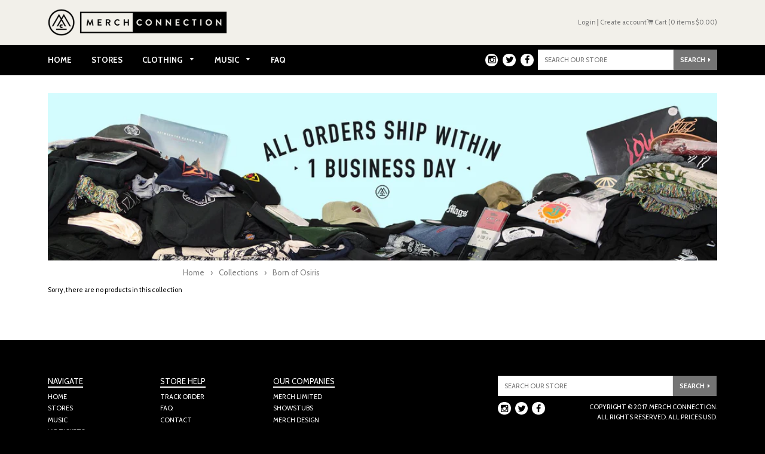

--- FILE ---
content_type: text/html; charset=utf-8
request_url: https://merchconnectioninc.com/collections/born-of-osiris
body_size: 18684
content:
<!doctype html>
<!--[if IE 8]><html class="no-js lt-ie9" lang="en"> <![endif]-->
<!--[if IE 9 ]><html class="ie9 no-js"> <![endif]-->
<!--[if (gt IE 9)|!(IE)]><!--> <html class="no-js"> <!--<![endif]-->
<head>
        <!-- Basic page needs ================================================== -->
    <meta charset="utf-8">
    <meta http-equiv="X-UA-Compatible" content="IE=edge,chrome=1">

    
        <link rel="shortcut icon" href="//merchconnectioninc.com/cdn/shop/t/52/assets/favicon.png?v=176457948502533594721489090688" type="image/png" />
    

    <!-- Title and description ================================================== -->
    <title>
    Born of Osiris | Merch Connection
    </title>

    

    <!-- Helpers ================================================== -->
    <!-- /snippets/social-meta-tags.liquid -->


  <meta property="og:type" content="website">
  <meta property="og:title" content="Born of Osiris | Merch Connection">
  <meta property="og:description" content="The best band merch, music and more. All orders ship within 1 business day.">
  <meta property="og:image" content="http://cdn.shopify.com/s/files/1/0020/2552/t/52/assets/mcon-fb-image.jpg?14380619405639513514">
  <meta property="og:image:secure_url" content="https://cdn.shopify.com/s/files/1/0020/2552/t/52/assets/mcon-fb-image.jpg?14380619405639513514">
  
    <meta property="og:image" content="http://merchconnectioninc.com/cdn/shop/t/52/assets/logo.png?v=73514601412727485671488166943">
    <meta property="og:image:secure_url" content="https://merchconnectioninc.com/cdn/shop/t/52/assets/logo.png?v=73514601412727485671488166943">
  

<meta property="og:url" content="https://merchconnectioninc.com/collections/born-of-osiris">
<meta property="og:site_name" content="Merch Connection">



  <meta name="twitter:site" content="@merchconnection">


  <meta name="twitter:card" content="summary">



    <link rel="canonical" href="https://merchconnectioninc.com/collections/born-of-osiris">
    <meta name="viewport" content="width=device-width,initial-scale=1,shrink-to-fit=no">
    <meta name="theme-color" content="#747474">

    
    <script src="//ajax.googleapis.com/ajax/libs/jquery/1.11.0/jquery.min.js" type="text/javascript"></script>
    
    

    <script src="//merchconnectioninc.com/cdn/shop/t/52/assets/modernizr.min.js?v=137617515274177302221488166944" type="text/javascript"></script>

    
    <link href="//cdnjs.cloudflare.com/ajax/libs/slick-carousel/1.6.0/slick.min.css" rel="stylesheet" type="text/css" media="all" />
    <script src="//cdnjs.cloudflare.com/ajax/libs/slick-carousel/1.6.0/slick.min.js" type="text/javascript"></script>

    
    <link href="//fonts.googleapis.com/css?family=Cabin:400,700" rel="stylesheet" type="text/css" media="all" />
    <link href="//maxcdn.bootstrapcdn.com/font-awesome/4.6.1/css/font-awesome.min.css" rel="stylesheet" type="text/css" media="all" />
    <link href="//merchconnectioninc.com/cdn/shop/t/52/assets/timber.scss.css?v=165347918724547200861717529617" rel="stylesheet" type="text/css" media="all" />
    <link href="//merchconnectioninc.com/cdn/shop/t/52/assets/custom.scss.css?v=44907137501955643851562189460" rel="stylesheet" type="text/css" media="all" />

    <!-- /snippets/oldIE-js.liquid -->


<!--[if lt IE 9]>
<script src="//cdnjs.cloudflare.com/ajax/libs/html5shiv/3.7.2/html5shiv.min.js" type="text/javascript"></script>
<script src="//merchconnectioninc.com/cdn/shop/t/52/assets/respond.min.js?v=52248677837542619231488166944" type="text/javascript"></script>
<link href="//merchconnectioninc.com/cdn/shop/t/52/assets/respond-proxy.html" id="respond-proxy" rel="respond-proxy" />
<link href="//merchconnectioninc.com/search?q=eb1a4522dc5588c7a01e3baeb2b67c8a" id="respond-redirect" rel="respond-redirect" />
<script src="//merchconnectioninc.com/search?q=eb1a4522dc5588c7a01e3baeb2b67c8a" type="text/javascript"></script>
<![endif]-->



    
    



    
    <script>window.performance && window.performance.mark && window.performance.mark('shopify.content_for_header.start');</script><meta id="shopify-digital-wallet" name="shopify-digital-wallet" content="/202552/digital_wallets/dialog">
<meta name="shopify-checkout-api-token" content="cabd7b14fa6f027afaaa2b9082d78fda">
<meta id="in-context-paypal-metadata" data-shop-id="202552" data-venmo-supported="true" data-environment="production" data-locale="en_US" data-paypal-v4="true" data-currency="USD">
<link rel="alternate" type="application/atom+xml" title="Feed" href="/collections/born-of-osiris.atom" />
<link rel="alternate" type="application/json+oembed" href="https://merchconnectioninc.com/collections/born-of-osiris.oembed">
<script async="async" src="/checkouts/internal/preloads.js?locale=en-US"></script>
<link rel="preconnect" href="https://shop.app" crossorigin="anonymous">
<script async="async" src="https://shop.app/checkouts/internal/preloads.js?locale=en-US&shop_id=202552" crossorigin="anonymous"></script>
<script id="apple-pay-shop-capabilities" type="application/json">{"shopId":202552,"countryCode":"US","currencyCode":"USD","merchantCapabilities":["supports3DS"],"merchantId":"gid:\/\/shopify\/Shop\/202552","merchantName":"Merch Connection","requiredBillingContactFields":["postalAddress","email"],"requiredShippingContactFields":["postalAddress","email"],"shippingType":"shipping","supportedNetworks":["visa","masterCard","amex","discover","elo","jcb"],"total":{"type":"pending","label":"Merch Connection","amount":"1.00"},"shopifyPaymentsEnabled":true,"supportsSubscriptions":true}</script>
<script id="shopify-features" type="application/json">{"accessToken":"cabd7b14fa6f027afaaa2b9082d78fda","betas":["rich-media-storefront-analytics"],"domain":"merchconnectioninc.com","predictiveSearch":true,"shopId":202552,"locale":"en"}</script>
<script>var Shopify = Shopify || {};
Shopify.shop = "merchcon.myshopify.com";
Shopify.locale = "en";
Shopify.currency = {"active":"USD","rate":"1.0"};
Shopify.country = "US";
Shopify.theme = {"name":"merchconnectioninc","id":168781836,"schema_name":null,"schema_version":null,"theme_store_id":null,"role":"main"};
Shopify.theme.handle = "null";
Shopify.theme.style = {"id":null,"handle":null};
Shopify.cdnHost = "merchconnectioninc.com/cdn";
Shopify.routes = Shopify.routes || {};
Shopify.routes.root = "/";</script>
<script type="module">!function(o){(o.Shopify=o.Shopify||{}).modules=!0}(window);</script>
<script>!function(o){function n(){var o=[];function n(){o.push(Array.prototype.slice.apply(arguments))}return n.q=o,n}var t=o.Shopify=o.Shopify||{};t.loadFeatures=n(),t.autoloadFeatures=n()}(window);</script>
<script>
  window.ShopifyPay = window.ShopifyPay || {};
  window.ShopifyPay.apiHost = "shop.app\/pay";
  window.ShopifyPay.redirectState = null;
</script>
<script id="shop-js-analytics" type="application/json">{"pageType":"collection"}</script>
<script defer="defer" async type="module" src="//merchconnectioninc.com/cdn/shopifycloud/shop-js/modules/v2/client.init-shop-cart-sync_BdyHc3Nr.en.esm.js"></script>
<script defer="defer" async type="module" src="//merchconnectioninc.com/cdn/shopifycloud/shop-js/modules/v2/chunk.common_Daul8nwZ.esm.js"></script>
<script type="module">
  await import("//merchconnectioninc.com/cdn/shopifycloud/shop-js/modules/v2/client.init-shop-cart-sync_BdyHc3Nr.en.esm.js");
await import("//merchconnectioninc.com/cdn/shopifycloud/shop-js/modules/v2/chunk.common_Daul8nwZ.esm.js");

  window.Shopify.SignInWithShop?.initShopCartSync?.({"fedCMEnabled":true,"windoidEnabled":true});

</script>
<script>
  window.Shopify = window.Shopify || {};
  if (!window.Shopify.featureAssets) window.Shopify.featureAssets = {};
  window.Shopify.featureAssets['shop-js'] = {"shop-cart-sync":["modules/v2/client.shop-cart-sync_QYOiDySF.en.esm.js","modules/v2/chunk.common_Daul8nwZ.esm.js"],"init-fed-cm":["modules/v2/client.init-fed-cm_DchLp9rc.en.esm.js","modules/v2/chunk.common_Daul8nwZ.esm.js"],"shop-button":["modules/v2/client.shop-button_OV7bAJc5.en.esm.js","modules/v2/chunk.common_Daul8nwZ.esm.js"],"init-windoid":["modules/v2/client.init-windoid_DwxFKQ8e.en.esm.js","modules/v2/chunk.common_Daul8nwZ.esm.js"],"shop-cash-offers":["modules/v2/client.shop-cash-offers_DWtL6Bq3.en.esm.js","modules/v2/chunk.common_Daul8nwZ.esm.js","modules/v2/chunk.modal_CQq8HTM6.esm.js"],"shop-toast-manager":["modules/v2/client.shop-toast-manager_CX9r1SjA.en.esm.js","modules/v2/chunk.common_Daul8nwZ.esm.js"],"init-shop-email-lookup-coordinator":["modules/v2/client.init-shop-email-lookup-coordinator_UhKnw74l.en.esm.js","modules/v2/chunk.common_Daul8nwZ.esm.js"],"pay-button":["modules/v2/client.pay-button_DzxNnLDY.en.esm.js","modules/v2/chunk.common_Daul8nwZ.esm.js"],"avatar":["modules/v2/client.avatar_BTnouDA3.en.esm.js"],"init-shop-cart-sync":["modules/v2/client.init-shop-cart-sync_BdyHc3Nr.en.esm.js","modules/v2/chunk.common_Daul8nwZ.esm.js"],"shop-login-button":["modules/v2/client.shop-login-button_D8B466_1.en.esm.js","modules/v2/chunk.common_Daul8nwZ.esm.js","modules/v2/chunk.modal_CQq8HTM6.esm.js"],"init-customer-accounts-sign-up":["modules/v2/client.init-customer-accounts-sign-up_C8fpPm4i.en.esm.js","modules/v2/client.shop-login-button_D8B466_1.en.esm.js","modules/v2/chunk.common_Daul8nwZ.esm.js","modules/v2/chunk.modal_CQq8HTM6.esm.js"],"init-shop-for-new-customer-accounts":["modules/v2/client.init-shop-for-new-customer-accounts_CVTO0Ztu.en.esm.js","modules/v2/client.shop-login-button_D8B466_1.en.esm.js","modules/v2/chunk.common_Daul8nwZ.esm.js","modules/v2/chunk.modal_CQq8HTM6.esm.js"],"init-customer-accounts":["modules/v2/client.init-customer-accounts_dRgKMfrE.en.esm.js","modules/v2/client.shop-login-button_D8B466_1.en.esm.js","modules/v2/chunk.common_Daul8nwZ.esm.js","modules/v2/chunk.modal_CQq8HTM6.esm.js"],"shop-follow-button":["modules/v2/client.shop-follow-button_CkZpjEct.en.esm.js","modules/v2/chunk.common_Daul8nwZ.esm.js","modules/v2/chunk.modal_CQq8HTM6.esm.js"],"lead-capture":["modules/v2/client.lead-capture_BntHBhfp.en.esm.js","modules/v2/chunk.common_Daul8nwZ.esm.js","modules/v2/chunk.modal_CQq8HTM6.esm.js"],"checkout-modal":["modules/v2/client.checkout-modal_CfxcYbTm.en.esm.js","modules/v2/chunk.common_Daul8nwZ.esm.js","modules/v2/chunk.modal_CQq8HTM6.esm.js"],"shop-login":["modules/v2/client.shop-login_Da4GZ2H6.en.esm.js","modules/v2/chunk.common_Daul8nwZ.esm.js","modules/v2/chunk.modal_CQq8HTM6.esm.js"],"payment-terms":["modules/v2/client.payment-terms_MV4M3zvL.en.esm.js","modules/v2/chunk.common_Daul8nwZ.esm.js","modules/v2/chunk.modal_CQq8HTM6.esm.js"]};
</script>
<script>(function() {
  var isLoaded = false;
  function asyncLoad() {
    if (isLoaded) return;
    isLoaded = true;
    var urls = ["https:\/\/cdn.ywxi.net\/js\/1.js?shop=merchcon.myshopify.com","https:\/\/shopify-widget.route.com\/shopify.widget.js?shop=merchcon.myshopify.com","\/\/backinstock.useamp.com\/widget\/6932_1767153499.js?category=bis\u0026v=6\u0026shop=merchcon.myshopify.com"];
    for (var i = 0; i < urls.length; i++) {
      var s = document.createElement('script');
      s.type = 'text/javascript';
      s.async = true;
      s.src = urls[i];
      var x = document.getElementsByTagName('script')[0];
      x.parentNode.insertBefore(s, x);
    }
  };
  if(window.attachEvent) {
    window.attachEvent('onload', asyncLoad);
  } else {
    window.addEventListener('load', asyncLoad, false);
  }
})();</script>
<script id="__st">var __st={"a":202552,"offset":-28800,"reqid":"aa61f4da-7012-4c62-9af0-eb3cdd074290-1768977346","pageurl":"merchconnectioninc.com\/collections\/born-of-osiris","u":"c03171898277","p":"collection","rtyp":"collection","rid":1267262};</script>
<script>window.ShopifyPaypalV4VisibilityTracking = true;</script>
<script id="captcha-bootstrap">!function(){'use strict';const t='contact',e='account',n='new_comment',o=[[t,t],['blogs',n],['comments',n],[t,'customer']],c=[[e,'customer_login'],[e,'guest_login'],[e,'recover_customer_password'],[e,'create_customer']],r=t=>t.map((([t,e])=>`form[action*='/${t}']:not([data-nocaptcha='true']) input[name='form_type'][value='${e}']`)).join(','),a=t=>()=>t?[...document.querySelectorAll(t)].map((t=>t.form)):[];function s(){const t=[...o],e=r(t);return a(e)}const i='password',u='form_key',d=['recaptcha-v3-token','g-recaptcha-response','h-captcha-response',i],f=()=>{try{return window.sessionStorage}catch{return}},m='__shopify_v',_=t=>t.elements[u];function p(t,e,n=!1){try{const o=window.sessionStorage,c=JSON.parse(o.getItem(e)),{data:r}=function(t){const{data:e,action:n}=t;return t[m]||n?{data:e,action:n}:{data:t,action:n}}(c);for(const[e,n]of Object.entries(r))t.elements[e]&&(t.elements[e].value=n);n&&o.removeItem(e)}catch(o){console.error('form repopulation failed',{error:o})}}const l='form_type',E='cptcha';function T(t){t.dataset[E]=!0}const w=window,h=w.document,L='Shopify',v='ce_forms',y='captcha';let A=!1;((t,e)=>{const n=(g='f06e6c50-85a8-45c8-87d0-21a2b65856fe',I='https://cdn.shopify.com/shopifycloud/storefront-forms-hcaptcha/ce_storefront_forms_captcha_hcaptcha.v1.5.2.iife.js',D={infoText:'Protected by hCaptcha',privacyText:'Privacy',termsText:'Terms'},(t,e,n)=>{const o=w[L][v],c=o.bindForm;if(c)return c(t,g,e,D).then(n);var r;o.q.push([[t,g,e,D],n]),r=I,A||(h.body.append(Object.assign(h.createElement('script'),{id:'captcha-provider',async:!0,src:r})),A=!0)});var g,I,D;w[L]=w[L]||{},w[L][v]=w[L][v]||{},w[L][v].q=[],w[L][y]=w[L][y]||{},w[L][y].protect=function(t,e){n(t,void 0,e),T(t)},Object.freeze(w[L][y]),function(t,e,n,w,h,L){const[v,y,A,g]=function(t,e,n){const i=e?o:[],u=t?c:[],d=[...i,...u],f=r(d),m=r(i),_=r(d.filter((([t,e])=>n.includes(e))));return[a(f),a(m),a(_),s()]}(w,h,L),I=t=>{const e=t.target;return e instanceof HTMLFormElement?e:e&&e.form},D=t=>v().includes(t);t.addEventListener('submit',(t=>{const e=I(t);if(!e)return;const n=D(e)&&!e.dataset.hcaptchaBound&&!e.dataset.recaptchaBound,o=_(e),c=g().includes(e)&&(!o||!o.value);(n||c)&&t.preventDefault(),c&&!n&&(function(t){try{if(!f())return;!function(t){const e=f();if(!e)return;const n=_(t);if(!n)return;const o=n.value;o&&e.removeItem(o)}(t);const e=Array.from(Array(32),(()=>Math.random().toString(36)[2])).join('');!function(t,e){_(t)||t.append(Object.assign(document.createElement('input'),{type:'hidden',name:u})),t.elements[u].value=e}(t,e),function(t,e){const n=f();if(!n)return;const o=[...t.querySelectorAll(`input[type='${i}']`)].map((({name:t})=>t)),c=[...d,...o],r={};for(const[a,s]of new FormData(t).entries())c.includes(a)||(r[a]=s);n.setItem(e,JSON.stringify({[m]:1,action:t.action,data:r}))}(t,e)}catch(e){console.error('failed to persist form',e)}}(e),e.submit())}));const S=(t,e)=>{t&&!t.dataset[E]&&(n(t,e.some((e=>e===t))),T(t))};for(const o of['focusin','change'])t.addEventListener(o,(t=>{const e=I(t);D(e)&&S(e,y())}));const B=e.get('form_key'),M=e.get(l),P=B&&M;t.addEventListener('DOMContentLoaded',(()=>{const t=y();if(P)for(const e of t)e.elements[l].value===M&&p(e,B);[...new Set([...A(),...v().filter((t=>'true'===t.dataset.shopifyCaptcha))])].forEach((e=>S(e,t)))}))}(h,new URLSearchParams(w.location.search),n,t,e,['guest_login'])})(!0,!0)}();</script>
<script integrity="sha256-4kQ18oKyAcykRKYeNunJcIwy7WH5gtpwJnB7kiuLZ1E=" data-source-attribution="shopify.loadfeatures" defer="defer" src="//merchconnectioninc.com/cdn/shopifycloud/storefront/assets/storefront/load_feature-a0a9edcb.js" crossorigin="anonymous"></script>
<script crossorigin="anonymous" defer="defer" src="//merchconnectioninc.com/cdn/shopifycloud/storefront/assets/shopify_pay/storefront-65b4c6d7.js?v=20250812"></script>
<script data-source-attribution="shopify.dynamic_checkout.dynamic.init">var Shopify=Shopify||{};Shopify.PaymentButton=Shopify.PaymentButton||{isStorefrontPortableWallets:!0,init:function(){window.Shopify.PaymentButton.init=function(){};var t=document.createElement("script");t.src="https://merchconnectioninc.com/cdn/shopifycloud/portable-wallets/latest/portable-wallets.en.js",t.type="module",document.head.appendChild(t)}};
</script>
<script data-source-attribution="shopify.dynamic_checkout.buyer_consent">
  function portableWalletsHideBuyerConsent(e){var t=document.getElementById("shopify-buyer-consent"),n=document.getElementById("shopify-subscription-policy-button");t&&n&&(t.classList.add("hidden"),t.setAttribute("aria-hidden","true"),n.removeEventListener("click",e))}function portableWalletsShowBuyerConsent(e){var t=document.getElementById("shopify-buyer-consent"),n=document.getElementById("shopify-subscription-policy-button");t&&n&&(t.classList.remove("hidden"),t.removeAttribute("aria-hidden"),n.addEventListener("click",e))}window.Shopify?.PaymentButton&&(window.Shopify.PaymentButton.hideBuyerConsent=portableWalletsHideBuyerConsent,window.Shopify.PaymentButton.showBuyerConsent=portableWalletsShowBuyerConsent);
</script>
<script data-source-attribution="shopify.dynamic_checkout.cart.bootstrap">document.addEventListener("DOMContentLoaded",(function(){function t(){return document.querySelector("shopify-accelerated-checkout-cart, shopify-accelerated-checkout")}if(t())Shopify.PaymentButton.init();else{new MutationObserver((function(e,n){t()&&(Shopify.PaymentButton.init(),n.disconnect())})).observe(document.body,{childList:!0,subtree:!0})}}));
</script>
<link id="shopify-accelerated-checkout-styles" rel="stylesheet" media="screen" href="https://merchconnectioninc.com/cdn/shopifycloud/portable-wallets/latest/accelerated-checkout-backwards-compat.css" crossorigin="anonymous">
<style id="shopify-accelerated-checkout-cart">
        #shopify-buyer-consent {
  margin-top: 1em;
  display: inline-block;
  width: 100%;
}

#shopify-buyer-consent.hidden {
  display: none;
}

#shopify-subscription-policy-button {
  background: none;
  border: none;
  padding: 0;
  text-decoration: underline;
  font-size: inherit;
  cursor: pointer;
}

#shopify-subscription-policy-button::before {
  box-shadow: none;
}

      </style>

<script>window.performance && window.performance.mark && window.performance.mark('shopify.content_for_header.end');</script>
<link href="//merchconnectioninc.com/cdn/shop/t/52/assets/bold-brain-widget.css?v=26304210924635207161541612832" rel="stylesheet" type="text/css" media="all" />
<script>window.BOLD = window.BOLD || {};
    window.BOLD.common = window.BOLD.common || {};
    window.BOLD.common.Shopify = window.BOLD.common.Shopify || {};

    window.BOLD.common.Shopify.shop = {
        domain: 'merchconnectioninc.com',
        permanent_domain: 'merchcon.myshopify.com',
        url: 'https://merchconnectioninc.com',
        secure_url: 'https://merchconnectioninc.com',
        money_format: "${{amount}}",
        currency: "USD"
    };

    window.BOLD.common.Shopify.cart = {"note":null,"attributes":{},"original_total_price":0,"total_price":0,"total_discount":0,"total_weight":0.0,"item_count":0,"items":[],"requires_shipping":false,"currency":"USD","items_subtotal_price":0,"cart_level_discount_applications":[],"checkout_charge_amount":0};
    window.BOLD.common.template = 'collection';window.BOLD.common.Shopify.formatMoney = function(money, format) {
        function n(t, e) {
            return "undefined" == typeof t ? e : t
        }
        function r(t, e, r, i) {
            if (e = n(e, 2),
            r = n(r, ","),
            i = n(i, "."),
            isNaN(t) || null == t)
                return 0;
            t = (t / 100).toFixed(e);
            var o = t.split(".")
              , a = o[0].replace(/(\d)(?=(\d\d\d)+(?!\d))/g, "$1" + r)
              , s = o[1] ? i + o[1] : "";
            return a + s
        }
        "string" == typeof money && (money = money.replace(".", ""));
        var i = ""
          , o = /\{\{\s*(\w+)\s*\}\}/
          , a = format || window.BOLD.common.Shopify.shop.money_format || window.Shopify.money_format || "$ {{ amount }}";
        switch (a.match(o)[1]) {
            case "amount":
                i = r(money, 2);
                break;
            case "amount_no_decimals":
                i = r(money, 0);
                break;
            case "amount_with_comma_separator":
                i = r(money, 2, ".", ",");
                break;
            case "amount_no_decimals_with_comma_separator":
                i = r(money, 0, ".", ",");
                break;
            case "amount_with_space_separator":
                i = r(money, 2, ".", " ");
                break;
            case "amount_no_decimals_with_space_separator":
                i = r(money, 0, ".", " ");
                break;
        }
        return a.replace(o, i);
    };

    window.BOLD.common.Shopify.saveProduct = function (handle, product) {
        if (typeof handle === 'string' && typeof window.BOLD.common.Shopify.products[handle] === 'undefined') {
            if (typeof product === 'number') {
                window.BOLD.common.Shopify.handles[product] = handle;
                product = { id: product };
            }
            window.BOLD.common.Shopify.products[handle] = product;
        }
    };

	window.BOLD.common.Shopify.saveVariant = function (variant_id, variant) {
		if (typeof variant_id === 'number' && typeof window.BOLD.common.Shopify.variants[variant_id] === 'undefined') {
			window.BOLD.common.Shopify.variants[variant_id] = variant;
		}
	};window.BOLD.common.Shopify.products = window.BOLD.common.Shopify.products || {};
    window.BOLD.common.Shopify.variants = window.BOLD.common.Shopify.variants || {};
    window.BOLD.common.Shopify.handles = window.BOLD.common.Shopify.handles || {};window.BOLD.common.Shopify.saveProduct(null, null);window.BOLD.common.Shopify.metafields = window.BOLD.common.Shopify.metafields || {};window.BOLD.common.Shopify.metafields["bold_rp"] = {};</script>

<link href="//merchconnectioninc.com/cdn/shop/t/52/assets/bold-upsell.css?v=51915886505602322711542121672" rel="stylesheet" type="text/css" media="all" />
<link href="//merchconnectioninc.com/cdn/shop/t/52/assets/bold-upsell-custom.css?v=150135899998303055901541613341" rel="stylesheet" type="text/css" media="all" /><meta name="google-site-verification" content="-tx57yuqgAMJ2bO_FB4Hgkr9LFxiW4Kb7rlnenj0xIg" />
  <meta name="google-site-verification" content="42TaSAnYHH4TCcORIUF6WM9dgL2UJd7dB0sLKkRRBdk" />
  <meta name="google-site-verification" content="-tx57yuqgAMJ2bO_FB4Hgkr9LFxiW4Kb7rlnenj0xIg" />
  
  <!-- Google Optimize Snippet to Minimize Page Flickering -->
  <style>.async-hide { opacity: 0 !important} </style>
<script>(function(a,s,y,n,c,h,i,d,e){s.className+=' '+y;h.start=1*new Date;
h.end=i=function(){s.className=s.className.replace(RegExp(' ?'+y),'')};
(a[n]=a[n]||[]).hide=h;setTimeout(function(){i();h.end=null},c);h.timeout=c;
})(window,document.documentElement,'async-hide','dataLayer',1000,
{'GTM-5N44HBV':true});</script>
  


		<!-- Snippet for Upsell System app -->
		<script>
/* Bootstrap Upsell System App */
if (!window.ShopifyUpsellConfig) {
    window.ShopifyUpsellConfig = {
        template: "collection",
        appName: "shopify_upsell",
        formSelector: 'form[action="/cart"]',
        checkoutButtonSelector: '[type="submit"][name="checkout"]',
        updateInputSelector: '[name^="updates["]',
        productFormSelector: 'form[action="/cart/add"]',
        addToCartSelector: '[type="submit"]',
        blockDefaultAddToCart: true,
        baseUrl: '/a/shopify-upsell-api/v1',
        debug: false,
    };
}
</script>



<link href="https://monorail-edge.shopifysvc.com" rel="dns-prefetch">
<script>(function(){if ("sendBeacon" in navigator && "performance" in window) {try {var session_token_from_headers = performance.getEntriesByType('navigation')[0].serverTiming.find(x => x.name == '_s').description;} catch {var session_token_from_headers = undefined;}var session_cookie_matches = document.cookie.match(/_shopify_s=([^;]*)/);var session_token_from_cookie = session_cookie_matches && session_cookie_matches.length === 2 ? session_cookie_matches[1] : "";var session_token = session_token_from_headers || session_token_from_cookie || "";function handle_abandonment_event(e) {var entries = performance.getEntries().filter(function(entry) {return /monorail-edge.shopifysvc.com/.test(entry.name);});if (!window.abandonment_tracked && entries.length === 0) {window.abandonment_tracked = true;var currentMs = Date.now();var navigation_start = performance.timing.navigationStart;var payload = {shop_id: 202552,url: window.location.href,navigation_start,duration: currentMs - navigation_start,session_token,page_type: "collection"};window.navigator.sendBeacon("https://monorail-edge.shopifysvc.com/v1/produce", JSON.stringify({schema_id: "online_store_buyer_site_abandonment/1.1",payload: payload,metadata: {event_created_at_ms: currentMs,event_sent_at_ms: currentMs}}));}}window.addEventListener('pagehide', handle_abandonment_event);}}());</script>
<script id="web-pixels-manager-setup">(function e(e,d,r,n,o){if(void 0===o&&(o={}),!Boolean(null===(a=null===(i=window.Shopify)||void 0===i?void 0:i.analytics)||void 0===a?void 0:a.replayQueue)){var i,a;window.Shopify=window.Shopify||{};var t=window.Shopify;t.analytics=t.analytics||{};var s=t.analytics;s.replayQueue=[],s.publish=function(e,d,r){return s.replayQueue.push([e,d,r]),!0};try{self.performance.mark("wpm:start")}catch(e){}var l=function(){var e={modern:/Edge?\/(1{2}[4-9]|1[2-9]\d|[2-9]\d{2}|\d{4,})\.\d+(\.\d+|)|Firefox\/(1{2}[4-9]|1[2-9]\d|[2-9]\d{2}|\d{4,})\.\d+(\.\d+|)|Chrom(ium|e)\/(9{2}|\d{3,})\.\d+(\.\d+|)|(Maci|X1{2}).+ Version\/(15\.\d+|(1[6-9]|[2-9]\d|\d{3,})\.\d+)([,.]\d+|)( \(\w+\)|)( Mobile\/\w+|) Safari\/|Chrome.+OPR\/(9{2}|\d{3,})\.\d+\.\d+|(CPU[ +]OS|iPhone[ +]OS|CPU[ +]iPhone|CPU IPhone OS|CPU iPad OS)[ +]+(15[._]\d+|(1[6-9]|[2-9]\d|\d{3,})[._]\d+)([._]\d+|)|Android:?[ /-](13[3-9]|1[4-9]\d|[2-9]\d{2}|\d{4,})(\.\d+|)(\.\d+|)|Android.+Firefox\/(13[5-9]|1[4-9]\d|[2-9]\d{2}|\d{4,})\.\d+(\.\d+|)|Android.+Chrom(ium|e)\/(13[3-9]|1[4-9]\d|[2-9]\d{2}|\d{4,})\.\d+(\.\d+|)|SamsungBrowser\/([2-9]\d|\d{3,})\.\d+/,legacy:/Edge?\/(1[6-9]|[2-9]\d|\d{3,})\.\d+(\.\d+|)|Firefox\/(5[4-9]|[6-9]\d|\d{3,})\.\d+(\.\d+|)|Chrom(ium|e)\/(5[1-9]|[6-9]\d|\d{3,})\.\d+(\.\d+|)([\d.]+$|.*Safari\/(?![\d.]+ Edge\/[\d.]+$))|(Maci|X1{2}).+ Version\/(10\.\d+|(1[1-9]|[2-9]\d|\d{3,})\.\d+)([,.]\d+|)( \(\w+\)|)( Mobile\/\w+|) Safari\/|Chrome.+OPR\/(3[89]|[4-9]\d|\d{3,})\.\d+\.\d+|(CPU[ +]OS|iPhone[ +]OS|CPU[ +]iPhone|CPU IPhone OS|CPU iPad OS)[ +]+(10[._]\d+|(1[1-9]|[2-9]\d|\d{3,})[._]\d+)([._]\d+|)|Android:?[ /-](13[3-9]|1[4-9]\d|[2-9]\d{2}|\d{4,})(\.\d+|)(\.\d+|)|Mobile Safari.+OPR\/([89]\d|\d{3,})\.\d+\.\d+|Android.+Firefox\/(13[5-9]|1[4-9]\d|[2-9]\d{2}|\d{4,})\.\d+(\.\d+|)|Android.+Chrom(ium|e)\/(13[3-9]|1[4-9]\d|[2-9]\d{2}|\d{4,})\.\d+(\.\d+|)|Android.+(UC? ?Browser|UCWEB|U3)[ /]?(15\.([5-9]|\d{2,})|(1[6-9]|[2-9]\d|\d{3,})\.\d+)\.\d+|SamsungBrowser\/(5\.\d+|([6-9]|\d{2,})\.\d+)|Android.+MQ{2}Browser\/(14(\.(9|\d{2,})|)|(1[5-9]|[2-9]\d|\d{3,})(\.\d+|))(\.\d+|)|K[Aa][Ii]OS\/(3\.\d+|([4-9]|\d{2,})\.\d+)(\.\d+|)/},d=e.modern,r=e.legacy,n=navigator.userAgent;return n.match(d)?"modern":n.match(r)?"legacy":"unknown"}(),u="modern"===l?"modern":"legacy",c=(null!=n?n:{modern:"",legacy:""})[u],f=function(e){return[e.baseUrl,"/wpm","/b",e.hashVersion,"modern"===e.buildTarget?"m":"l",".js"].join("")}({baseUrl:d,hashVersion:r,buildTarget:u}),m=function(e){var d=e.version,r=e.bundleTarget,n=e.surface,o=e.pageUrl,i=e.monorailEndpoint;return{emit:function(e){var a=e.status,t=e.errorMsg,s=(new Date).getTime(),l=JSON.stringify({metadata:{event_sent_at_ms:s},events:[{schema_id:"web_pixels_manager_load/3.1",payload:{version:d,bundle_target:r,page_url:o,status:a,surface:n,error_msg:t},metadata:{event_created_at_ms:s}}]});if(!i)return console&&console.warn&&console.warn("[Web Pixels Manager] No Monorail endpoint provided, skipping logging."),!1;try{return self.navigator.sendBeacon.bind(self.navigator)(i,l)}catch(e){}var u=new XMLHttpRequest;try{return u.open("POST",i,!0),u.setRequestHeader("Content-Type","text/plain"),u.send(l),!0}catch(e){return console&&console.warn&&console.warn("[Web Pixels Manager] Got an unhandled error while logging to Monorail."),!1}}}}({version:r,bundleTarget:l,surface:e.surface,pageUrl:self.location.href,monorailEndpoint:e.monorailEndpoint});try{o.browserTarget=l,function(e){var d=e.src,r=e.async,n=void 0===r||r,o=e.onload,i=e.onerror,a=e.sri,t=e.scriptDataAttributes,s=void 0===t?{}:t,l=document.createElement("script"),u=document.querySelector("head"),c=document.querySelector("body");if(l.async=n,l.src=d,a&&(l.integrity=a,l.crossOrigin="anonymous"),s)for(var f in s)if(Object.prototype.hasOwnProperty.call(s,f))try{l.dataset[f]=s[f]}catch(e){}if(o&&l.addEventListener("load",o),i&&l.addEventListener("error",i),u)u.appendChild(l);else{if(!c)throw new Error("Did not find a head or body element to append the script");c.appendChild(l)}}({src:f,async:!0,onload:function(){if(!function(){var e,d;return Boolean(null===(d=null===(e=window.Shopify)||void 0===e?void 0:e.analytics)||void 0===d?void 0:d.initialized)}()){var d=window.webPixelsManager.init(e)||void 0;if(d){var r=window.Shopify.analytics;r.replayQueue.forEach((function(e){var r=e[0],n=e[1],o=e[2];d.publishCustomEvent(r,n,o)})),r.replayQueue=[],r.publish=d.publishCustomEvent,r.visitor=d.visitor,r.initialized=!0}}},onerror:function(){return m.emit({status:"failed",errorMsg:"".concat(f," has failed to load")})},sri:function(e){var d=/^sha384-[A-Za-z0-9+/=]+$/;return"string"==typeof e&&d.test(e)}(c)?c:"",scriptDataAttributes:o}),m.emit({status:"loading"})}catch(e){m.emit({status:"failed",errorMsg:(null==e?void 0:e.message)||"Unknown error"})}}})({shopId: 202552,storefrontBaseUrl: "https://merchconnectioninc.com",extensionsBaseUrl: "https://extensions.shopifycdn.com/cdn/shopifycloud/web-pixels-manager",monorailEndpoint: "https://monorail-edge.shopifysvc.com/unstable/produce_batch",surface: "storefront-renderer",enabledBetaFlags: ["2dca8a86"],webPixelsConfigList: [{"id":"132120867","eventPayloadVersion":"v1","runtimeContext":"LAX","scriptVersion":"1","type":"CUSTOM","privacyPurposes":["MARKETING"],"name":"Meta pixel (migrated)"},{"id":"141295907","eventPayloadVersion":"v1","runtimeContext":"LAX","scriptVersion":"1","type":"CUSTOM","privacyPurposes":["ANALYTICS"],"name":"Google Analytics tag (migrated)"},{"id":"shopify-app-pixel","configuration":"{}","eventPayloadVersion":"v1","runtimeContext":"STRICT","scriptVersion":"0450","apiClientId":"shopify-pixel","type":"APP","privacyPurposes":["ANALYTICS","MARKETING"]},{"id":"shopify-custom-pixel","eventPayloadVersion":"v1","runtimeContext":"LAX","scriptVersion":"0450","apiClientId":"shopify-pixel","type":"CUSTOM","privacyPurposes":["ANALYTICS","MARKETING"]}],isMerchantRequest: false,initData: {"shop":{"name":"Merch Connection","paymentSettings":{"currencyCode":"USD"},"myshopifyDomain":"merchcon.myshopify.com","countryCode":"US","storefrontUrl":"https:\/\/merchconnectioninc.com"},"customer":null,"cart":null,"checkout":null,"productVariants":[],"purchasingCompany":null},},"https://merchconnectioninc.com/cdn","fcfee988w5aeb613cpc8e4bc33m6693e112",{"modern":"","legacy":""},{"shopId":"202552","storefrontBaseUrl":"https:\/\/merchconnectioninc.com","extensionBaseUrl":"https:\/\/extensions.shopifycdn.com\/cdn\/shopifycloud\/web-pixels-manager","surface":"storefront-renderer","enabledBetaFlags":"[\"2dca8a86\"]","isMerchantRequest":"false","hashVersion":"fcfee988w5aeb613cpc8e4bc33m6693e112","publish":"custom","events":"[[\"page_viewed\",{}],[\"collection_viewed\",{\"collection\":{\"id\":\"1267262\",\"title\":\"Born of Osiris\",\"productVariants\":[]}}]]"});</script><script>
  window.ShopifyAnalytics = window.ShopifyAnalytics || {};
  window.ShopifyAnalytics.meta = window.ShopifyAnalytics.meta || {};
  window.ShopifyAnalytics.meta.currency = 'USD';
  var meta = {"products":[],"page":{"pageType":"collection","resourceType":"collection","resourceId":1267262,"requestId":"aa61f4da-7012-4c62-9af0-eb3cdd074290-1768977346"}};
  for (var attr in meta) {
    window.ShopifyAnalytics.meta[attr] = meta[attr];
  }
</script>
<script class="analytics">
  (function () {
    var customDocumentWrite = function(content) {
      var jquery = null;

      if (window.jQuery) {
        jquery = window.jQuery;
      } else if (window.Checkout && window.Checkout.$) {
        jquery = window.Checkout.$;
      }

      if (jquery) {
        jquery('body').append(content);
      }
    };

    var hasLoggedConversion = function(token) {
      if (token) {
        return document.cookie.indexOf('loggedConversion=' + token) !== -1;
      }
      return false;
    }

    var setCookieIfConversion = function(token) {
      if (token) {
        var twoMonthsFromNow = new Date(Date.now());
        twoMonthsFromNow.setMonth(twoMonthsFromNow.getMonth() + 2);

        document.cookie = 'loggedConversion=' + token + '; expires=' + twoMonthsFromNow;
      }
    }

    var trekkie = window.ShopifyAnalytics.lib = window.trekkie = window.trekkie || [];
    if (trekkie.integrations) {
      return;
    }
    trekkie.methods = [
      'identify',
      'page',
      'ready',
      'track',
      'trackForm',
      'trackLink'
    ];
    trekkie.factory = function(method) {
      return function() {
        var args = Array.prototype.slice.call(arguments);
        args.unshift(method);
        trekkie.push(args);
        return trekkie;
      };
    };
    for (var i = 0; i < trekkie.methods.length; i++) {
      var key = trekkie.methods[i];
      trekkie[key] = trekkie.factory(key);
    }
    trekkie.load = function(config) {
      trekkie.config = config || {};
      trekkie.config.initialDocumentCookie = document.cookie;
      var first = document.getElementsByTagName('script')[0];
      var script = document.createElement('script');
      script.type = 'text/javascript';
      script.onerror = function(e) {
        var scriptFallback = document.createElement('script');
        scriptFallback.type = 'text/javascript';
        scriptFallback.onerror = function(error) {
                var Monorail = {
      produce: function produce(monorailDomain, schemaId, payload) {
        var currentMs = new Date().getTime();
        var event = {
          schema_id: schemaId,
          payload: payload,
          metadata: {
            event_created_at_ms: currentMs,
            event_sent_at_ms: currentMs
          }
        };
        return Monorail.sendRequest("https://" + monorailDomain + "/v1/produce", JSON.stringify(event));
      },
      sendRequest: function sendRequest(endpointUrl, payload) {
        // Try the sendBeacon API
        if (window && window.navigator && typeof window.navigator.sendBeacon === 'function' && typeof window.Blob === 'function' && !Monorail.isIos12()) {
          var blobData = new window.Blob([payload], {
            type: 'text/plain'
          });

          if (window.navigator.sendBeacon(endpointUrl, blobData)) {
            return true;
          } // sendBeacon was not successful

        } // XHR beacon

        var xhr = new XMLHttpRequest();

        try {
          xhr.open('POST', endpointUrl);
          xhr.setRequestHeader('Content-Type', 'text/plain');
          xhr.send(payload);
        } catch (e) {
          console.log(e);
        }

        return false;
      },
      isIos12: function isIos12() {
        return window.navigator.userAgent.lastIndexOf('iPhone; CPU iPhone OS 12_') !== -1 || window.navigator.userAgent.lastIndexOf('iPad; CPU OS 12_') !== -1;
      }
    };
    Monorail.produce('monorail-edge.shopifysvc.com',
      'trekkie_storefront_load_errors/1.1',
      {shop_id: 202552,
      theme_id: 168781836,
      app_name: "storefront",
      context_url: window.location.href,
      source_url: "//merchconnectioninc.com/cdn/s/trekkie.storefront.cd680fe47e6c39ca5d5df5f0a32d569bc48c0f27.min.js"});

        };
        scriptFallback.async = true;
        scriptFallback.src = '//merchconnectioninc.com/cdn/s/trekkie.storefront.cd680fe47e6c39ca5d5df5f0a32d569bc48c0f27.min.js';
        first.parentNode.insertBefore(scriptFallback, first);
      };
      script.async = true;
      script.src = '//merchconnectioninc.com/cdn/s/trekkie.storefront.cd680fe47e6c39ca5d5df5f0a32d569bc48c0f27.min.js';
      first.parentNode.insertBefore(script, first);
    };
    trekkie.load(
      {"Trekkie":{"appName":"storefront","development":false,"defaultAttributes":{"shopId":202552,"isMerchantRequest":null,"themeId":168781836,"themeCityHash":"16091926784166971382","contentLanguage":"en","currency":"USD","eventMetadataId":"85fdd27e-579a-4eb6-8650-6a7d22ae9862"},"isServerSideCookieWritingEnabled":true,"monorailRegion":"shop_domain","enabledBetaFlags":["65f19447"]},"Session Attribution":{},"S2S":{"facebookCapiEnabled":false,"source":"trekkie-storefront-renderer","apiClientId":580111}}
    );

    var loaded = false;
    trekkie.ready(function() {
      if (loaded) return;
      loaded = true;

      window.ShopifyAnalytics.lib = window.trekkie;

      var originalDocumentWrite = document.write;
      document.write = customDocumentWrite;
      try { window.ShopifyAnalytics.merchantGoogleAnalytics.call(this); } catch(error) {};
      document.write = originalDocumentWrite;

      window.ShopifyAnalytics.lib.page(null,{"pageType":"collection","resourceType":"collection","resourceId":1267262,"requestId":"aa61f4da-7012-4c62-9af0-eb3cdd074290-1768977346","shopifyEmitted":true});

      var match = window.location.pathname.match(/checkouts\/(.+)\/(thank_you|post_purchase)/)
      var token = match? match[1]: undefined;
      if (!hasLoggedConversion(token)) {
        setCookieIfConversion(token);
        window.ShopifyAnalytics.lib.track("Viewed Product Category",{"currency":"USD","category":"Collection: born-of-osiris","collectionName":"born-of-osiris","collectionId":1267262,"nonInteraction":true},undefined,undefined,{"shopifyEmitted":true});
      }
    });


        var eventsListenerScript = document.createElement('script');
        eventsListenerScript.async = true;
        eventsListenerScript.src = "//merchconnectioninc.com/cdn/shopifycloud/storefront/assets/shop_events_listener-3da45d37.js";
        document.getElementsByTagName('head')[0].appendChild(eventsListenerScript);

})();</script>
  <script>
  if (!window.ga || (window.ga && typeof window.ga !== 'function')) {
    window.ga = function ga() {
      (window.ga.q = window.ga.q || []).push(arguments);
      if (window.Shopify && window.Shopify.analytics && typeof window.Shopify.analytics.publish === 'function') {
        window.Shopify.analytics.publish("ga_stub_called", {}, {sendTo: "google_osp_migration"});
      }
      console.error("Shopify's Google Analytics stub called with:", Array.from(arguments), "\nSee https://help.shopify.com/manual/promoting-marketing/pixels/pixel-migration#google for more information.");
    };
    if (window.Shopify && window.Shopify.analytics && typeof window.Shopify.analytics.publish === 'function') {
      window.Shopify.analytics.publish("ga_stub_initialized", {}, {sendTo: "google_osp_migration"});
    }
  }
</script>
<script
  defer
  src="https://merchconnectioninc.com/cdn/shopifycloud/perf-kit/shopify-perf-kit-3.0.4.min.js"
  data-application="storefront-renderer"
  data-shop-id="202552"
  data-render-region="gcp-us-central1"
  data-page-type="collection"
  data-theme-instance-id="168781836"
  data-theme-name=""
  data-theme-version=""
  data-monorail-region="shop_domain"
  data-resource-timing-sampling-rate="10"
  data-shs="true"
  data-shs-beacon="true"
  data-shs-export-with-fetch="true"
  data-shs-logs-sample-rate="1"
  data-shs-beacon-endpoint="https://merchconnectioninc.com/api/collect"
></script>
</head>

<body id="born-of-osiris-merch-connection" class="template-collection" >
  
  
    <div id="fb-root"></div>
<script>(function(d, s, id) {
  var js, fjs = d.getElementsByTagName(s)[0];
  if (d.getElementById(id)) return;
  js = d.createElement(s); js.id = id;
  js.src = "//connect.facebook.net/en_US/sdk.js#xfbml=1&version=v2.6&appId=207645389292004";
  fjs.parentNode.insertBefore(js, fjs);
}(document, 'script', 'facebook-jssdk'));</script>
      <div id="NavDrawer" class="drawer drawer--left">
    <div class="drawer__header">
      <div class="drawer__title h3">Browse</div>
      <div class="drawer__close js-drawer-close">
        <button type="button" class="icon-fallback-text">
          <span class="icon icon-x" aria-hidden="true"></span>
          <span class="fallback-text">Close menu</span>
        </button>
      </div>
    </div>
    <!-- begin mobile-nav -->
    <ul class="mobile-nav">
      <li class="mobile-nav__item mobile-nav__search">
        <!-- /snippets/search-bar.liquid -->


<form action="/search" method="get" class="input-group search-bar" role="search">
  <input type="hidden" name="type" value="product">
  <input type="search" name="q" value="" placeholder="Search our store" class="input-group-field" aria-label="Search our store">
  <span class="input-group-btn">
    <button type="submit" class="btn">
      <span>Search</span>
      <i class="fa fa-caret-right"></i>
    </button>
  </span>
</form>

      </li>
      
        
        
        
          <li class="mobile-nav__item">
            <a href="/" class="mobile-nav__link">Home</a>
          </li>
        
      
        
        
        
          <li class="mobile-nav__item">
            <a href="/collections" class="mobile-nav__link">Stores</a>
          </li>
        
      
        
        
        
          <li class="mobile-nav__item" aria-haspopup="true">
            <div class="mobile-nav__has-sublist">
              <a href="/" class="mobile-nav__link">Clothing</a>
              <div class="mobile-nav__toggle">
                <button type="button" class="icon-fallback-text mobile-nav__toggle-open">
                  <span class="icon icon-plus" aria-hidden="true"></span>
                  <span class="fallback-text">See More</span>
                </button>
                <button type="button" class="icon-fallback-text mobile-nav__toggle-close">
                  <span class="icon icon-minus" aria-hidden="true"></span>
                  <span class="fallback-text">"Close Cart"</span>
                </button>
              </div>
            </div>
            <ul class="mobile-nav__sublist">
              
                <li class="mobile-nav__item ">
                  <a href="/collections/shirts" class="mobile-nav__link">Shirts</a>
                </li>
              
                <li class="mobile-nav__item ">
                  <a href="/collections/hoodies" class="mobile-nav__link">Hoodies</a>
                </li>
              
                <li class="mobile-nav__item ">
                  <a href="/collections/crewnecks" class="mobile-nav__link">Crewnecks</a>
                </li>
              
                <li class="mobile-nav__item ">
                  <a href="/collections/shorts-pants" class="mobile-nav__link">Shorts &amp; Pants</a>
                </li>
              
                <li class="mobile-nav__item ">
                  <a href="/collections/headwear" class="mobile-nav__link">Headwear</a>
                </li>
              
                <li class="mobile-nav__item ">
                  <a href="/collections/accessories" class="mobile-nav__link">Accessories</a>
                </li>
              
                <li class="mobile-nav__item ">
                  <a href="/products/mystery-bargain-bin" class="mobile-nav__link">Mystery Bin</a>
                </li>
              
            </ul>
          </li>
        
      
        
        
        
          <li class="mobile-nav__item" aria-haspopup="true">
            <div class="mobile-nav__has-sublist">
              <a href="/" class="mobile-nav__link">Music</a>
              <div class="mobile-nav__toggle">
                <button type="button" class="icon-fallback-text mobile-nav__toggle-open">
                  <span class="icon icon-plus" aria-hidden="true"></span>
                  <span class="fallback-text">See More</span>
                </button>
                <button type="button" class="icon-fallback-text mobile-nav__toggle-close">
                  <span class="icon icon-minus" aria-hidden="true"></span>
                  <span class="fallback-text">"Close Cart"</span>
                </button>
              </div>
            </div>
            <ul class="mobile-nav__sublist">
              
                <li class="mobile-nav__item ">
                  <a href="/collections/vinyl" class="mobile-nav__link">Vinyl</a>
                </li>
              
                <li class="mobile-nav__item ">
                  <a href="/collections/cds" class="mobile-nav__link">CDs</a>
                </li>
              
                <li class="mobile-nav__item ">
                  <a href="/collections/all-music" class="mobile-nav__link">All Music</a>
                </li>
              
            </ul>
          </li>
        
      
        
        
        
          <li class="mobile-nav__item">
            <a href="/pages/faq" class="mobile-nav__link">FAQ</a>
          </li>
        
      

      
      
        
          <li class="mobile-nav__item">
            <a href="/account/login" id="customer_login_link">Log in</a>
          </li>
          <li class="mobile-nav__item">
            <a href="/account/register" id="customer_register_link">Create account</a>
          </li>
        
      
    </ul>
    <!-- //mobile-nav -->
  </div>


    <div id="PageContainer" class="is-moved-by-drawer born-of-osiris-styles ">
        <header class="site-header" role="banner">
    <div class="wrapper">
        <div class="grid--full grid--table">
            <div class="grid__item large--one-half">
                
                
                    <div class="h1 site-header__logo large--left" itemscope itemtype="http://schema.org/Organization">
                
                
                    <a href="/" itemprop="url" class="site-header__logo-link">
                        <img src="//merchconnectioninc.com/cdn/shop/t/52/assets/logo.png?v=73514601412727485671488166943" alt="Merch Connection" itemprop="logo">
                    </a>
                
                
                    </div>
                
            </div>
            <div class="grid__item large--one-half large--text-right">
                
                <div class="site-nav--mobile">
                    <button type="button" class="large--hide medium-down--show icon-fallback-text site-nav__link js-drawer-open-left" aria-controls="NavDrawer" aria-expanded="false">
                        <span class="icon icon-hamburger" aria-hidden="true"></span>
                        <span class="fallback-text">Menu</span>
                    </button>

                    <a href="/cart" class="right site-header__cart-toggle js-drawer-open-right" aria-controls="CartDrawer" aria-expanded="false">
                        <span class="icon icon-cart" aria-hidden="true"></span>
                        Cart
                        (<span id="CartCount">0</span>
                        items
                        <span id="CartCost">$0.00</span>)
                    </a>

                      
    <div id="CartDrawer" class="drawer drawer--right">
      <div class="drawer__header">
        <a href="/cart" class="btn btn-primary btn--full">View Cart &amp; Check Out</a>
      
        
        
      </div>
      <div id="CartContainer"></div>
    </div>
  

                </div>

                
                
                    <div>
                    
                        <a href="/account/login" id="customer_login_link">Log in</a>
                        | <a href="/account/register" id="customer_register_link">Create account</a>
                    
                    </div>
                
            </div>
        </div>
    </div>
</header>

<nav class="nav-bar" role="navigation">
    <div class="wrapper">
        <div class="medium-down--hide">
            <!-- begin site-nav -->
            <ul class="site-nav" id="AccessibleNav">
            
                

                
                
                    <li >
                        <a href="/" class="site-nav__link">Home</a>
                    </li>
                
            
                

                
                
                    <li >
                        <a href="/collections" class="site-nav__link">Stores</a>
                    </li>
                
            
                

                
                
                <li class="site-nav--has-dropdown" aria-haspopup="true">
                    <a href="/" class="site-nav__link">
                        Clothing
                        <span class="icon icon-arrow-down" aria-hidden="true"></span>
                    </a>
                    <ul class="site-nav__dropdown">
                        
                        <li>
                            <a href="/collections/shirts" class="site-nav__link">Shirts</a>
                        </li>
                        
                        <li>
                            <a href="/collections/hoodies" class="site-nav__link">Hoodies</a>
                        </li>
                        
                        <li>
                            <a href="/collections/crewnecks" class="site-nav__link">Crewnecks</a>
                        </li>
                        
                        <li>
                            <a href="/collections/shorts-pants" class="site-nav__link">Shorts &amp; Pants</a>
                        </li>
                        
                        <li>
                            <a href="/collections/headwear" class="site-nav__link">Headwear</a>
                        </li>
                        
                        <li>
                            <a href="/collections/accessories" class="site-nav__link">Accessories</a>
                        </li>
                        
                        <li>
                            <a href="/products/mystery-bargain-bin" class="site-nav__link">Mystery Bin</a>
                        </li>
                        
                    </ul>
                </li>
                
            
                

                
                
                <li class="site-nav--has-dropdown" aria-haspopup="true">
                    <a href="/" class="site-nav__link">
                        Music
                        <span class="icon icon-arrow-down" aria-hidden="true"></span>
                    </a>
                    <ul class="site-nav__dropdown">
                        
                        <li>
                            <a href="/collections/vinyl" class="site-nav__link">Vinyl</a>
                        </li>
                        
                        <li>
                            <a href="/collections/cds" class="site-nav__link">CDs</a>
                        </li>
                        
                        <li>
                            <a href="/collections/all-music" class="site-nav__link">All Music</a>
                        </li>
                        
                    </ul>
                </li>
                
            
                

                
                
                    <li >
                        <a href="/pages/faq" class="site-nav__link">FAQ</a>
                    </li>
                
            
            </ul>
            <!-- //site-nav -->

            <div class="right">
                
                <ul class="site-nav social-icons">
                    
    <li>
        <a class="site-nav__link icon-fallback-text" href="https://www.instagram.com/merchconnection/" title="Merch Connection on Instagram" target="_blank">
            <i class="fa fa-instagram" aria-hidden="true"></i>
            <span class="fallback-text">Instagram</span>
        </a>
    </li>


    <li>
        <a class="site-nav__link icon-fallback-text" href="https://twitter.com/merchconnection" title="Merch Connection on Twitter" target="_blank">
            <span class="fa fa-twitter" aria-hidden="true"></span>
            <span class="fallback-text">Twitter</span>
        </a>
    </li>


    <li>
        <a class="site-nav__link icon-fallback-text" href="https://www.facebook.com/merchconnection" title="Merch Connection on Facebook" target="_blank">
            <i class="fa fa-facebook" aria-hidden="true"></i>
            <span class="fallback-text">Facebook</span>
        </a>
    </li>


                </ul>
                

                <div class="site-header__search">
                    <!-- /snippets/search-bar.liquid -->


<form action="/search" method="get" class="input-group search-bar" role="search">
  <input type="hidden" name="type" value="product">
  <input type="search" name="q" value="" placeholder="Search our store" class="input-group-field" aria-label="Search our store">
  <span class="input-group-btn">
    <button type="submit" class="btn">
      <span>Search</span>
      <i class="fa fa-caret-right"></i>
    </button>
  </span>
</form>

                </div>
            </div>
        </div>
    </div>
</nav>

        <!-- /templates/collection.liquid -->
<main class="wrapper main-content" role="main">
  
    <div class="collection-banner" style="background-image: url(//merchconnectioninc.com/cdn/shop/collections/unnamed-2_5af10ac9-95f6-4ad5-8069-53e2e4ea1297_1024x1024.jpg?v=1489086179)">
        

    </div>



  
    <div class="grid collection-grid">
      <div class="grid__item large--one-fifth large--show medium-down--hide">
        
      </div>
      <div class="grid__item large--four-fifths">
        <!-- /snippets/breadcrumb.liquid -->


<nav class="breadcrumb" role="navigation" aria-label="breadcrumbs">
  <a href="/" title="Back to the frontpage">Home</a>

  

    <span aria-hidden="true">&rsaquo;</span>
    <a href="https://merchconnectioninc.com/collections">Collections</a>
    <span aria-hidden="true">&rsaquo;</span>
    
      <span>Born of Osiris</span>
    

  
</nav>


      </div>
    </div>

    
    
      <p>Sorry, there are no products in this collection</p>
    

    
  
</main>

<script type="text/javascript">
(function(code){
  code(window.jQuery, document, window);
}(function($, document, window){
  /**
   * Get Product Collection
   */
  $.fn.productLazyLoad = function( options ){
    // Defaults
    var defaults = {
      'count': 19,
      'container': $(this),
      'products': [],
      'loaded': false,
      'loading': false,
      'tags': '',
      'footerHeight': $('.site-footer').outerHeight()
    };
    options = $.extend( defaults, options );

    // Get parameter from URL
    options.getParam = function(name, url) {
        if (!url) url = location.href;
        name = name.replace(/[\[]/,"\\\[").replace(/[\]]/,"\\\]");
        var regexS = "[\\?&]"+name+"=([^&#]*)";
        var regex = new RegExp( regexS );
        var results = regex.exec( url );
        return results == null ? null : results[1];
    }

    // Format Collection URL
    options.url = "/collections/born-of-osiris";
    if( options.url.substring( options.url.length-1, options.url.length ) != '/' ){
      options.url = options.url + '/';
    }

    // Set JSON URL
    options.json = options.url + 'products.json';

    // Get Product URL by handle
    options.productUrl = function( handle ){
      return options.url + 'products/' + handle;
    };

    // Filter tags / vendors
    options.filter = function () {
        // Filter tags
        if (options.tags) {
            options.products = options.products.filter(function(product) {
                return (product.tags.indexOf(options.tags) >= 0);
            });
        }

        // Filter vendors
        if (options.vendor && options.vendor != 'null') {
            options.products = options.products.filter(function(product) {
                return (product.vendor.indexOf(options.vendor) >= 0);
            });
        }
    };

    // Fetch products
    options.fetch = function (page) {
      if (typeof page === 'undefined') {
        page = 1;
      }

      $.get(options.json, {'page': page}, function(data) {
        options.loaded = true;

        if (data.products.length > 0) {
          // Append products
          options.products = options.products.concat(data.products);

          // Filter products
          options.filter();

          if (page == 1) {
            options.show();
          }

          // Fetch next page
          page++;
          options.fetch(page);
        } else {
          if (page == 1) {
            options.show();
          }
        }
      });
    };

    // Initialize
    options.init = function(){
      // Initiate "vendors"
      options.vendor = decodeURIComponent(options.getParam('vendor')).replace(/\+/g, ' ');

      if (options.vendor && options.vendor != 'null') {
        $('ul#filters li').removeClass('filter--active').filter('[rel="'+ options.vendor +'"]').addClass('filter--active');
      }

      // Fetch product data
      options.fetch();

      // Hide Pagination
      $('div.pagination').hide().after();

      // Detect Scroll
      $(window).on('scroll', function() {
        if($(window).scrollTop() + $(window).height() >= ($(document).height() - options.footerHeight) ) {
          options.show();
        }
      });
    };

    // Format price
    options.price = function (price) {
        return (price/1).toFixed(2);
    };

    // Format Product Item HTML
    options.format = function( product ){
      var featured = '';

      if (typeof product === 'undefined') {
        return;
      }

      if ( product.tags.indexOf('Featured') >= 0 ) {
        featured = ' featured';
      }
      $html = '<div class="grid__item ' + featured + '">';

      if( product.images.length > 1 ){
        // Show Carousel if more than one image
        $html += '<div class="slick-carousel grid-carousel">';

        for( i in product.images ){
          $html += '<a href="' + options.productUrl( product.handle ) + '">' +
            '<img data-lazy="' + product.images[i].src + '" alt="' + product.title + '">' +
          '</a>';
        }

        $html += '</div>';
      } else {
        // No carousel if only 1 image
        for( i in product.images ){
          $html += '<a href="' + options.productUrl( product.handle ) + '">' +
            '<img src="' + product.images[i].src + '" alt="' + product.title + '">' +
          '</a>';
        }
      }

      // Title & URL
      $html += '<p class="h6">' +
        '<a href="' + options.productUrl( product.handle ) + '">' + product.title + '</a>' +
      '</p>';

      // Lowest valued variant
      var lowest = product.variants.sort( function(a,b) {
        return a.price - b.price;
      } )[0];

      $html += '<p>';
        // Price
        if( lowest.compare_at_price != null ){
          if( product.variants.length > 1 ){
            $html += '<strong>On Sale</strong> from $' + options.price(lowest.price);
          } else {
            $html += '<strong>On Sale</strong>';
            $html += '$' + options.price(lowest.price);
          }
        } else {
          if( product.variants.length > 1 ){
            $html += 'From  $' + options.price(lowest.price);
          } else {
            $html += '$' + options.price(lowest.price);
          }
        }

        // Check if product is available
        var available = false;
        for( i in product.variants ){
          if( product.variants[i].available ){
            available = true;
          }
        }
        if( !available ){
          $html += '<br><strong>Sold Out</strong>';
        }

        // On sale
        if( lowest.compare_at_price != null ){
          $html += '<span class="visually-hidden">Regular price</span>';
          $html += '<br><s>$' + options.price(lowest.compare_at_price) + '</s>';
        }
      $html += '</p>';
      $html += '</div>';

      return $html;
    };

    // Show More Products
    options.show = function(){
      // Return false if loading other products
      if(! options.loaded || options.loading){
        return;
      }

      // Halt other lazy loads
      options.loading = true;

      // Display message
      if (options.products.length <= 0) {
        if (typeof options.loaded === 'boolean') {
          options.loaded = 1;
          $('<div class="grid__item large--four-fifths medium--two-thirds small--one-half collection-sidebar text-center" />').text('Sorry, no products could be found.').css({'padding':'30px','font-weight':'bold'}).appendTo(options.container);
        }

        return;
      }

      setTimeout(function(){
        options.loaded = 1;

        // Loop through products
        var i = 0;
        for( product in options.products ){
          // Create HTML
          var html = $( options.format(options.products[i]) );

          // Hide
          html.css({'opacity': 0});

          // Append to container
          options.container.append( html );

          // Show
          html.stop().animate({'opacity': 1}, 400)

          // Slick Carousel
          if( html.find('.slick-carousel').length > 0 ){
            html.find('.slick-carousel').slick({
              'lazyLoad': 'progressive',
              'prevArrow': '<div class="slick-prev"><b></b></div>',
              'nextArrow': '<div class="slick-next"><b></b></div>'
            });
          }

          // Break loop on page size
          i++;
          if( i >= options.count ){
            break;
          }
        }

        // Remove Products from collection
        options.products = options.products.slice( options.count );

        // Stop "loading" state
        options.loading = false;
        options.count = 20;
      }, 450);
    };

    // Initiate
    options.init();

    $(this).data('productsLazyLoad', options);
  };

  // Document Ready
  $(function(){
    $('#products-container').productLazyLoad({
      'tags': ''
    });
  });
}));
</script>


        <!-- begin site-footer -->
<footer class="site-footer" role="contentinfo">
    <div class="wrapper">
        <div class="grid">
            <div class="grid__item large--two-thirds">
                <div class="grid">
                    
                    <div class="grid__item large--one-quarter one-half">
                        <h3>Navigate</h3>
                        <ul class="no-bullets menu navigate">
                            
                                <li><a href="/">Home</a></li>
                            
                                <li><a href="http://www.merchconnectioninc.com/collections">Stores</a></li>
                            
                                <li><a href="http://www.merchconnectioninc.com/collections/all-music">Music</a></li>
                            
                                <li><a href="http://www.showstubs.com">VIP Tickets</a></li>
                            
                        </ul>
                        <p>&nbsp;</p>
                    </div>
                    
                    
                    <div class="grid__item large--one-quarter one-half">
                        <h3>Store Help</h3>
                        <ul class="no-bullets menu store-help">
                            
                                <li><a href="http://www.usps.com/shipping/trackandconfirm.htm?from=home_header&page=trackandconfirm">Track Order</a></li>
                            
                                <li><a href="/pages/faq">FAQ</a></li>
                            
                                <li><a href="/pages/contact-us">Contact</a></li>
                            
                        </ul>
                        <p>&nbsp;</p>
                    </div>
                    
                    
                    <div class="grid__item large--one-quarter one-half">
                        <h3>Our Companies</h3>
                        <ul class="no-bullets menu our-companies">
                            
                                <li><a href="https://www.merchlimited.com">Merch Limited</a></li>
                            
                                <li><a href="http://www.showstubs.com">SHOWstubs</a></li>
                            
                                <li><a href="http://merchdesign.com">Merch Design</a></li>
                            
                        </ul>
                        <p>&nbsp;</p>
                    </div>
                    
                    
                    <div class="grid__item large--one-quarter one-half">
                        <h3></h3>
                        <ul class="no-bullets menu ">
                            
                        </ul>
                        <p>&nbsp;</p>
                    </div>
                    
                </div>
            </div>
            <div class="grid__item large--one-third">
                <!-- /snippets/search-bar.liquid -->


<form action="/search" method="get" class="input-group search-bar" role="search">
  <input type="hidden" name="type" value="product">
  <input type="search" name="q" value="" placeholder="Search our store" class="input-group-field" aria-label="Search our store">
  <span class="input-group-btn">
    <button type="submit" class="btn">
      <span>Search</span>
      <i class="fa fa-caret-right"></i>
    </button>
  </span>
</form>


                
                <ul class="inline-list social-icons">
                    
                        <li>
                            <a class="icon-fallback-text" href="https://www.instagram.com/merchconnection/" title="Merch Connection on Instagram" target="_blank">
                                <i class="fa fa-instagram" aria-hidden="true"></i>
                                <span class="fallback-text">Instagram</span>
                            </a>
                        </li>
                    
                    
                        <li>
                            <a class="icon-fallback-text" href="https://twitter.com/merchconnection" title="Merch Connection on Twitter" target="_blank">
                                <span class="fa fa-twitter" aria-hidden="true"></span>
                                <span class="fallback-text">Twitter</span>
                            </a>
                        </li>
                    
                    
                        <li>
                            <a class="icon-fallback-text" href="https://www.facebook.com/merchconnection" title="Merch Connection on Facebook" target="_blank">
                                <i class="fa fa-facebook" aria-hidden="true"></i>
                                <span class="fallback-text">Facebook</span>
                            </a>
                        </li>
                    
                </ul>
                

                
                    <pre class="right copyright">Copyright © 2017 Merch Connection.
All Rights Reserved. All Prices USD.</pre>
                
                

                <div class="footer-logo text-right">
                    <a href="/">
                        <img src="//merchconnectioninc.com/cdn/shop/t/52/assets/footer-logo.png?v=123991433227641893641488166941" alt="Merch Connection" style="width:40px;height:auto">
                    </a>
                </div>
            </div>
        </div>
    </div>
</footer>
<!-- //site-footer -->

    </div>

    <script src="//merchconnectioninc.com/cdn/shop/t/52/assets/fastclick.min.js?v=29723458539410922371488166938" type="text/javascript"></script>
    <script src="//merchconnectioninc.com/cdn/shop/t/52/assets/timber.js?v=95188634375570744621543624327" type="text/javascript"></script>

    
    

    
    
        <script src="//merchconnectioninc.com/cdn/shop/t/52/assets/handlebars.min.js?v=79044469952368397291488166941" type="text/javascript"></script>
        <!-- /snippets/ajax-cart-template.liquid -->

  <script id="CartTemplate" type="text/template">
  
    <form action="/cart" method="post" novalidate class="cart ajaxcart">
      <div class="ajaxcart__inner">
        {{#items}}
        <div class="ajaxcart__product">
          <div class="ajaxcart__row" data-line="{{line}}">
            <div class="grid">
              <div class="grid__item one-quarter">
                <a href="{{url}}" class="ajaxcart__product-image"><img src="{{img}}" alt=""></a>
              </div>
              <div class="grid__item three-quarters">
                <p>
                  <a href="{{url}}" class="ajaxcart__product-name">{{name}}</a>
                  {{#if variation}}
                    <span class="ajaxcart__product-meta">{{variation}}</span>
                  {{/if}}
                  {{#properties}}
                    {{#each this}}
                      {{#if this}}
                        <span class="ajaxcart__product-meta">{{@key}}: {{this}}</span>
                      {{/if}}
                    {{/each}}
                  {{/properties}}
                  
                    <span class="ajaxcart__product-meta">{{ vendor }}</span>
                  
                </p>

                <div class="grid--full display-table">
                  <div class="grid__item display-table-cell one-half">
                    <div class="ajaxcart__qty">
                      <button type="button" class="ajaxcart__qty-adjust ajaxcart__qty--minus icon-fallback-text" data-id="{{id}}" data-qty="{{itemMinus}}" data-line="{{line}}">
                        <span class="icon icon-minus" aria-hidden="true"></span>
                        <span class="fallback-text">&minus;</span>
                      </button>
                      <input type="text" name="updates[]" class="ajaxcart__qty-num" value="{{itemQty}}" min="0" data-id="{{id}}" data-line="{{line}}" aria-label="quantity" pattern="[0-9]*">
                      <button type="button" class="ajaxcart__qty-adjust ajaxcart__qty--plus icon-fallback-text" data-id="{{id}}" data-line="{{line}}" data-qty="{{itemAdd}}">
                        <span class="icon icon-plus" aria-hidden="true"></span>
                        <span class="fallback-text">+</span>
                      </button>
                    </div>
                  </div>
                  <div class="grid__item display-table-cell one-half text-right">
                    {{{price}}}
                  </div>
                </div>
              </div>
            </div>
          </div>
        </div>
        {{/items}}

        
          <div>
            <label for="CartSpecialInstructions">Special instructions for seller</label>
            <textarea name="note" class="input-full" id="CartSpecialInstructions">{{ note }}</textarea>
          </div>
        
      </div>
      <div class="ajaxcart__footer">
        <div class="grid--full">
          <div class="grid__item two-thirds">
            <p>Subtotal</p>
          </div>
          <div class="grid__item one-third text-right">
            <p>{{{totalPrice}}}</p>
          </div>
        </div>
        <p class="text-center">Shipping &amp; taxes calculated at checkout</p>
        
          <div class="additional_checkout_buttons"><div class="dynamic-checkout__content" id="dynamic-checkout-cart" data-shopify="dynamic-checkout-cart"> <shopify-accelerated-checkout-cart wallet-configs="[{&quot;supports_subs&quot;:true,&quot;supports_def_opts&quot;:false,&quot;name&quot;:&quot;shop_pay&quot;,&quot;wallet_params&quot;:{&quot;shopId&quot;:202552,&quot;merchantName&quot;:&quot;Merch Connection&quot;,&quot;personalized&quot;:true}},{&quot;supports_subs&quot;:false,&quot;supports_def_opts&quot;:false,&quot;name&quot;:&quot;amazon_pay&quot;,&quot;wallet_params&quot;:{&quot;checkoutLanguage&quot;:&quot;en_US&quot;,&quot;ledgerCurrency&quot;:&quot;USD&quot;,&quot;placement&quot;:&quot;Cart&quot;,&quot;sandbox&quot;:false,&quot;merchantId&quot;:&quot;A5TTK83K488C2&quot;,&quot;productType&quot;:&quot;PayAndShip&quot;,&quot;design&quot;:&quot;C0002&quot;}},{&quot;supports_subs&quot;:false,&quot;supports_def_opts&quot;:false,&quot;name&quot;:&quot;paypal&quot;,&quot;wallet_params&quot;:{&quot;shopId&quot;:202552,&quot;countryCode&quot;:&quot;US&quot;,&quot;merchantName&quot;:&quot;Merch Connection&quot;,&quot;phoneRequired&quot;:false,&quot;companyRequired&quot;:false,&quot;shippingType&quot;:&quot;shipping&quot;,&quot;shopifyPaymentsEnabled&quot;:true,&quot;hasManagedSellingPlanState&quot;:null,&quot;requiresBillingAgreement&quot;:false,&quot;merchantId&quot;:&quot;S7EMR7DM9HV9J&quot;,&quot;sdkUrl&quot;:&quot;https://www.paypal.com/sdk/js?components=buttons\u0026commit=false\u0026currency=USD\u0026locale=en_US\u0026client-id=AfUEYT7nO4BwZQERn9Vym5TbHAG08ptiKa9gm8OARBYgoqiAJIjllRjeIMI4g294KAH1JdTnkzubt1fr\u0026merchant-id=S7EMR7DM9HV9J\u0026intent=authorize&quot;}}]" access-token="cabd7b14fa6f027afaaa2b9082d78fda" buyer-country="US" buyer-locale="en" buyer-currency="USD" shop-id="202552" cart-id="ac9b91834b558aa55dfd930588b55ab1" enabled-flags="[&quot;ae0f5bf6&quot;]" > <div class="wallet-button-wrapper"> <ul class='wallet-cart-grid wallet-cart-grid--skeleton' role="list" data-shopify-buttoncontainer="true"> <li data-testid='grid-cell' class='wallet-cart-button-container'><div class='wallet-cart-button wallet-cart-button__skeleton' role='button' disabled aria-hidden='true'>&nbsp</div></li><li data-testid='grid-cell' class='wallet-cart-button-container'><div class='wallet-cart-button wallet-cart-button__skeleton' role='button' disabled aria-hidden='true'>&nbsp</div></li><li data-testid='grid-cell' class='wallet-cart-button-container'><div class='wallet-cart-button wallet-cart-button__skeleton' role='button' disabled aria-hidden='true'>&nbsp</div></li> </ul> </div> </shopify-accelerated-checkout-cart> <small id="shopify-buyer-consent" class="hidden" aria-hidden="true" data-consent-type="subscription"> One or more of the items in your cart is a recurring or deferred purchase. By continuing, I agree to the <span id="shopify-subscription-policy-button">cancellation policy</span> and authorize you to charge my payment method at the prices, frequency and dates listed on this page until my order is fulfilled or I cancel, if permitted. </small> </div></div>
        
      </div>
    </form>
  
  </script>
  <script id="AjaxQty" type="text/template">
  
    <div class="ajaxcart__qty">
      <button type="button" class="ajaxcart__qty-adjust ajaxcart__qty--minus icon-fallback-text" data-id="{{id}}" data-qty="{{itemMinus}}">
        <span class="icon icon-minus" aria-hidden="true"></span>
        <span class="fallback-text">&minus;</span>
      </button>
      <input type="text" class="ajaxcart__qty-num" value="{{itemQty}}" min="0" data-id="{{id}}" aria-label="quantity" pattern="[0-9]*">
      <button type="button" class="ajaxcart__qty-adjust ajaxcart__qty--plus icon-fallback-text" data-id="{{id}}" data-qty="{{itemAdd}}">
        <span class="icon icon-plus" aria-hidden="true"></span>
        <span class="fallback-text">+</span>
      </button>
    </div>
  
  </script>
  <script id="JsQty" type="text/template">
  
    <div class="js-qty">
      <button type="button" class="js-qty__adjust js-qty__adjust--minus icon-fallback-text" data-id="{{id}}" data-qty="{{itemMinus}}">
        <span class="icon icon-minus" aria-hidden="true"></span>
        <span class="fallback-text">&minus;</span>
      </button>
      <input type="text" class="js-qty__num" value="{{itemQty}}" min="1" data-id="{{id}}" aria-label="quantity" pattern="[0-9]*" name="{{inputName}}" id="{{inputId}}">
      <button type="button" class="js-qty__adjust js-qty__adjust--plus icon-fallback-text" data-id="{{id}}" data-qty="{{itemAdd}}">
        <span class="icon icon-plus" aria-hidden="true"></span>
        <span class="fallback-text">+</span>
      </button>
    </div>
  
  </script>

        <script src="//merchconnectioninc.com/cdn/shop/t/52/assets/ajax-cart.js?v=124812133559651007851488166946" type="text/javascript"></script>
        <script>
            jQuery(function($) {
                ajaxCart.init({
                    // formSelector: '#AddToCartForm',
                    cartContainer: '#CartContainer',
                    addToCartSelector: '#AddToCart',
                    cartCountSelector: '#CartCount',
                    cartCostSelector: '#CartCost',
                    moneyFormat: "${{amount}}"
                });
            });

            
            
            jQuery('body').on('ajaxCart.afterCartLoad', function(evt, cart) {
                // Bind to 'ajaxCart.afterCartLoad' to run any javascript after the cart has loaded in the DOM
                timber.RightDrawer.open();
            });
            
        </script>
    
  
  
  
  <!-- Dynamic Remarketing -->





<script type="text/javascript">
  
    
	var google_tag_params = {
  		ecomm_prodid: [],
  		ecomm_pagetype: 'category',
  		ecomm_category: 'born-of-osiris'
	};
  
  
	/* <![CDATA[ */
	var google_conversion_id = 945353654;
	var google_custom_params = window.google_tag_params;
	var google_remarketing_only = true;
	/* ]]> */
</script>
<script type="text/javascript" src="//www.googleadservices.com/pagead/conversion.js">
</script>
<noscript>
<div style="display:inline;">
<img height="1" width="1" style="border-style:none;" alt="" src="//googleads.g.doubleclick.net/pagead/viewthroughconversion/945353654/?value=0&amp;guid=ON&amp;script=0"/>
</div>
</noscript>

  <!-- Product Assistant -->


<script>
  var bundleInfo = '', bundle,  
      bundles = [];
  
  if (bundleInfo) {
    bundle = JSON.parse(bundleInfo);
  }
  

    var bundled = function (variant, callback) {
        var id = variant.id,
            targets = bundles[id],
            quantity = (variant.inventory_management == 'shopify' && variant.inventory_quantity) || 100;
      
        if (targets) {
          var results = [];
          for (var x = 0; x < targets.length; x++) {
            var target = targets[x],
                multiplier = target.multiplier || 1,
                variants = jQuery.grep(bundle, function(variant) { // find matching variants
                    return jQuery.inArray(variant.id, target.variants) > -1
                });
            
            jQuery.each(variants, function (i, variant) {
                results.push({
                    variant: variant.id,
                    available: (variant.qty >= multiplier),
                    quantity: variant.qty,
                    multiplier: target.multiplier
                })
            });
          }
          
          var available = true;
          for (var i = 0; i < results.length; i++) {
            if (results[i].available == false) {
              available = false;
              quantity = 0;
              break;
            } else {
              if (quantity > results[i].quantity) {
                quantity = results[i].quantity;
              }
            }
          }
          
          callback({available: available, quantity: quantity});
        } else {
          callback({available: true, quantity: quantity});
        }
    }
</script>

<!-- Back in Stock helper snippet -->


<script id="back-in-stock-helper">
  var _BISConfig = _BISConfig || {};




</script>

<!-- End Back in Stock helper snippet -->
</body>




</html>
